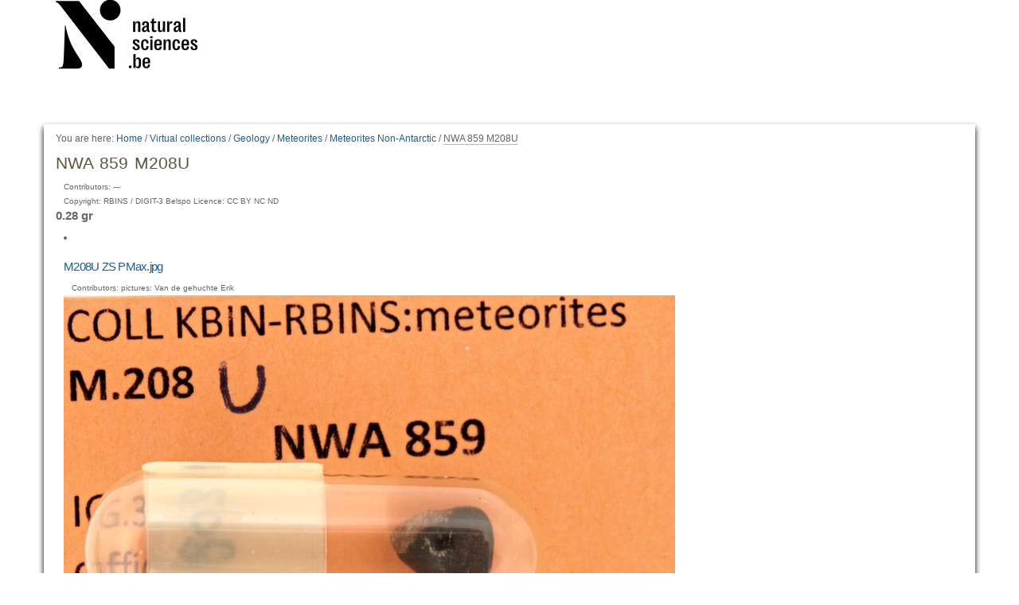

--- FILE ---
content_type: text/html;charset=utf-8
request_url: https://virtualcollections.naturalsciences.be/virtual-collections/geology/meteorites/non-antarctica/NWA%20859%20M208U
body_size: 4295
content:
<!DOCTYPE html>
<html xmlns="http://www.w3.org/1999/xhtml" lang="en" xml:lang="en">
  <head data-i18ncatalogurl="https://virtualcollections.naturalsciences.be/plonejsi18n">
    <meta http-equiv="Content-Type" content="text/html; charset=utf-8" />

    <meta name="generator" content="Plone - http://plone.org" />

    
      <base href="https://virtualcollections.naturalsciences.be/virtual-collections/geology/meteorites/non-antarctica/NWA%20859%20M208U/" /><!--[if lt IE 7]></base><![endif]-->
    

    
        <meta content="0.28 gr" name="DC.description" /><meta content="Copyright: RBINS / DIGIT-3 Belspo Licence: CC BY NC ND" name="DC.rights" /><meta content="0.28 gr" name="description" /><meta content="text/plain" name="DC.format" /><meta content="Specimen" name="DC.type" /><meta content="2016/06/14 - " name="DC.date.valid_range" /><meta content="iron, Morocco, iron, ungrouped" name="keywords" /><meta content="2022-02-23T11:45:34+01:00" name="DC.date.modified" /><meta content="iron, Morocco, iron, ungrouped" name="DC.subject" /><meta content="2015-06-12T20:03:58+01:00" name="DC.date.created" /><meta content="en" name="DC.language" />

  
    <style type="text/css" media="all">@import url(https://virtualcollections.naturalsciences.be/portal_css/virtualcollections/resourcejquery-cachekey-e9be62113033bb7deeb1bbfa2d7a5801.css);</style>
    <link rel="stylesheet" type="text/css" media="screen" href="https://virtualcollections.naturalsciences.be/portal_css/virtualcollections/reset-cachekey-3e583b680c3de3a2add47df3ddef9023.css" />
    <link rel="stylesheet" type="text/css" media="screen" href="https://virtualcollections.naturalsciences.be/portal_css/virtualcollections/base-cachekey-b595178f76e8b07a8a27fdcdc14b681f.css" />
    <link rel="stylesheet" type="text/css" href="https://virtualcollections.naturalsciences.be/portal_css/virtualcollections/authoring-cachekey-68c8b89a29446f32aecbd6fe7e8491e4.css" />
        <!--[if lt IE 8]>    
    
    <link rel="stylesheet" type="text/css" media="screen" href="https://virtualcollections.naturalsciences.be/portal_css/virtualcollections/IEFixes-cachekey-ab8a4892dba79565896ddda5ba9991ef.css" />
        <![endif]-->
    
    <link rel="stylesheet" type="text/css" media="screen" href="https://virtualcollections.naturalsciences.be/portal_css/virtualcollections/faceted_view-cachekey-365d699ba93863a3e895ba2bf97f8978.css" />
    <link rel="stylesheet" type="text/css" media="screen" href="https://virtualcollections.naturalsciences.be/portal_css/virtualcollections/themevirtualcollectionscssjquery.dataTables.min-cachekey-fb60816904ebacb6db314e62da09050d.css" />
    <link rel="stylesheet" type="text/css" media="screen" href="https://virtualcollections.naturalsciences.be/portal_css/virtualcollections/themevirtualcollectionscsstheme-cachekey-8308aad6bc8af5b54cd6b3e4c753043c.css" />
    <link rel="stylesheet" type="text/css" href="https://virtualcollections.naturalsciences.be/portal_css/virtualcollections/resourceplone.formwidget.recurrencejquery.recurrenceinput-cachekey-72f08a1c8b345db6fae3636b6e60809a.css" />
    <style type="text/css" media="all">@import url(https://virtualcollections.naturalsciences.be/portal_css/virtualcollections/plomino-cachekey-19004554e4a8b09c13ecf2b8c9b5bcb5.css);</style>
    <link rel="stylesheet" type="text/css" media="screen" href="https://virtualcollections.naturalsciences.be/portal_css/virtualcollections/resourceplone.app.widgets-cachekey-e552b85eb033e03e6e91d400ed769a8e.css" />
    <link rel="stylesheet" type="text/css" href="https://virtualcollections.naturalsciences.be/portal_css/virtualcollections/resourcecollective.tablepage.resourcestablepage_edit-cachekey-e9a84a40d4d96be77624bba8daff1a8d.css" />

  
  
    <script type="text/javascript" src="https://virtualcollections.naturalsciences.be/portal_javascripts/virtualcollections/resourceplone.app.widgets-requirejs-unset-cachekey-5ec6c1c5e507ab53cff15341a99627eb.js"></script>
    <script type="text/javascript" src="https://virtualcollections.naturalsciences.be/portal_javascripts/virtualcollections/resourceplomino.javascriptplomino.debug-cachekey-f7c43cb3ac697ad574c19df6dacfae58.js"></script>
    <script type="text/javascript" src="https://virtualcollections.naturalsciences.be/portal_javascripts/virtualcollections/resourcejquery.cookie-cachekey-5562295d4bdf5969b37403ea1dd4f849.js"></script>
    <script type="text/javascript" src="https://virtualcollections.naturalsciences.be/portal_javascripts/virtualcollections/ckeditor_vars-cachekey-1c1021cd3853728861dcb16fdc0c4056.js"></script>
    <script type="text/javascript" src="https://virtualcollections.naturalsciences.be/portal_javascripts/virtualcollections/resourceanalytics_config-cachekey-4d19a09d7de4392e7a473b277f9f102d.js"></script>
    <script type="text/javascript" src="https://virtualcollections.naturalsciences.be/portal_javascripts/virtualcollections/resourceplone.formwidget.masterselectmasterselect-cachekey-3a114c6c7745ed613a531a748d7b82eb.js"></script>


<title>NWA 859 M208U — RBINS Virtual Collections</title>

        
    



    <link rel="canonical" href="https://virtualcollections.naturalsciences.be/virtual-collections/geology/meteorites/non-antarctica/NWA%20859%20M208U" />

    <link rel="shortcut icon" type="image/x-icon" href="https://virtualcollections.naturalsciences.be/favicon.ico" />
    <link rel="apple-touch-icon" href="https://virtualcollections.naturalsciences.be/touch_icon.png" />


<script type="text/javascript">
        jQuery(function($){
            if (typeof($.datepicker) != "undefined"){
              $.datepicker.setDefaults(
                jQuery.extend($.datepicker.regional[''],
                {dateFormat: 'mm/dd/yy'}));
            }
        });
        </script>



    <link rel="alternate" href="https://virtualcollections.naturalsciences.be/virtual-collections/geology/meteorites/non-antarctica/NWA%20859%20M208U/RSS" title="NWA 859 M208U - RSS 1.0" type="application/rss+xml" />

    <link rel="alternate" href="https://virtualcollections.naturalsciences.be/virtual-collections/geology/meteorites/non-antarctica/NWA%20859%20M208U/rss.xml" title="NWA 859 M208U - RSS 2.0" type="application/rss+xml" />

    <link rel="alternate" href="https://virtualcollections.naturalsciences.be/virtual-collections/geology/meteorites/non-antarctica/NWA%20859%20M208U/atom.xml" title="NWA 859 M208U - Atom" type="application/rss+xml" />


    <link rel="search" href="https://virtualcollections.naturalsciences.be/@@search" title="Search this site" />



        
        

        
        

        
        

        
        
    

  </head>
  <body class="plonesite template-folder_full_view portaltype-specimen site-Plone section-virtual-collections subsection-geology subsection-geology-meteorites subsection-geology-meteorites-non-antarctica icons-on userrole-anonymous" data-i18ncatalogurl="https://virtualcollections.naturalsciences.be/plonejsi18n" dir="ltr"><div class="container" id="header-wrapper">
      <div class="row">
        <div class="col-md-2" id="portal-logo-wrapper"><a id="portal-logo" title="RBINS Virtual Collections" accesskey="1" href="https://virtualcollections.naturalsciences.be">
   <img alt="" src="marslogo.png" /></a></div>
        <div class="col-md-10">
          <div class="row">
            <div class="col-md-2 col-md-offset-10" id="portal-personaltools-wrapper">

<p class="hiddenStructure">Personal tools</p>





</div>
            <div class="col-md-2 col-md-offset-10" id="language-links-wrapper"></div>
            <div class="col-md-2 col-md-offset-10" id="portal-searchbox-wrapper"><div id="portal-searchbox">

    <form id="searchGadget_form" action="https://virtualcollections.naturalsciences.be/@@search">

        <div class="LSBox">
        <label class="hiddenStructure" for="searchGadget">Search Site</label>

        <input name="SearchableText" type="text" size="18" title="Search Site" placeholder="Search Site" accesskey="4" class="searchField" id="searchGadget" />

        <input class="searchButton" type="submit" value="Search" />

        <div class="searchSection">
            <input id="searchbox_currentfolder_only" class="noborder" type="checkbox" name="path" value="/Plone/virtual-collections/geology/meteorites/non-antarctica/NWA 859 M208U" />
            <label for="searchbox_currentfolder_only" style="cursor: pointer">
                only in current section
            </label>
        </div>

        <div class="LSResult" id="LSResult"><div class="LSShadow" id="LSShadow"></div></div>
        </div>
    </form>

    <div id="portal-advanced-search" class="hiddenStructure">
        <a href="https://virtualcollections.naturalsciences.be/@@search" accesskey="5">
            Advanced Search…
        </a>
    </div>

</div></div>
          </div>
        </div>
      </div>
    </div><div class="container" id="nav-wrapper">
      <div class="row">
        <div id="portal-globalnav-wrapper" class="col-md-12"></div>
      </div>
    </div><div class="container" id="content-wrapper">
      <div class="row">
        
        <div class="col-md-12" id="portal-column-content">

              <div id="viewlet-above-content"><div id="portal-breadcrumbs">

    <span id="breadcrumbs-you-are-here">You
are here:</span>
    <span id="breadcrumbs-home">
        <a href="https://virtualcollections.naturalsciences.be">Home</a>
        <span class="breadcrumbSeparator">
            /
            
        </span>
    </span>
    <span id="breadcrumbs-1" dir="ltr">
        
            <a href="https://virtualcollections.naturalsciences.be/virtual-collections">Virtual collections</a>
            <span class="breadcrumbSeparator">
                /
                
            </span>
            
         
    </span>
    <span id="breadcrumbs-2" dir="ltr">
        
            <a href="https://virtualcollections.naturalsciences.be/virtual-collections/geology">Geology</a>
            <span class="breadcrumbSeparator">
                /
                
            </span>
            
         
    </span>
    <span id="breadcrumbs-3" dir="ltr">
        
            <a href="https://virtualcollections.naturalsciences.be/virtual-collections/geology/meteorites">Meteorites</a>
            <span class="breadcrumbSeparator">
                /
                
            </span>
            
         
    </span>
    <span id="breadcrumbs-4" dir="ltr">
        
            <a href="https://virtualcollections.naturalsciences.be/virtual-collections/geology/meteorites/non-antarctica">Meteorites Non-Antarctic</a>
            <span class="breadcrumbSeparator">
                /
                
            </span>
            
         
    </span>
    <span id="breadcrumbs-5" dir="ltr">
        
            
            
            <span id="breadcrumbs-current">NWA 859 M208U</span>
         
    </span>

</div>
</div>

              
                <div class="">

                    

                    <span id="contentTopLeft"></span>
                    <span id="contentTopRight"></span>

                    

    <dl class="portalMessage info" id="kssPortalMessage" style="display:none">
        <dt>Info</dt>
        <dd></dd>
    </dl>
    
    
    <div id="plominoMessages"></div>
    <div id="plominoTracebackPopup" style="display: none;">
        <strong></strong>
        <pre></pre>
    </div>
    <script type="text/javascript">
        function showTraceback(el, formula_path) {
            msg = $(el).children().filter(":first").html();
            popup = $("#plominoTracebackPopup").clone();
            $(popup).children("strong").html(msg);
            $.get(formula_path, function(data) {
                offset = 6;
                code = "";
                $.each(data.split('\n'), function(index, value) {
                    line = index + offset
                    code = code + line + ": " + value + '\n';
                });
            	$(popup).children("pre").html($("<div/>").text(code).html());
            });
        	popup.dialog({show: "blind", height: 430, width: 530});
        }
        $(document).ready(function () {
			$("#plominoMessages").load("./statusmessage_load?" + new Date().getTime() + " #plonePortalMessages");
		});
    </script>



                    
                    <div id="content">
                      
                      

                        
                            
                            
                                
                                
            
            <h1 class="documentFirstHeading">NWA 859 M208U</h1>
        
                            
                            <div class="documentByLine" id="plone-document-byline">
  

  

  

  

  

  <div class="documentContributors">
    Contributors:
    ---
  </div>

  
    Copyright: RBINS / DIGIT-3 Belspo Licence: CC BY NC ND
  

</div>


                            
                                
                                
            
            <div class="documentDescription description">0.28 gr</div>
        
                            

                            
                            <div id="content-core">
                                
  

    

    
    
    

        
      
            <li>
            
                
          
            



    <div class="item visualIEFloatFix">

        

        <h2 class="headline">
            <a href="https://virtualcollections.naturalsciences.be/virtual-collections/geology/meteorites/non-antarctica/NWA%20859%20M208U/m208u-zs-pmax.jpg/view" class="summary url">M208U ZS PMax.jpg</a>
        </h2>

        <div class="documentByLine" id="plone-document-byline">
  

  

  

  

  

  <div class="documentContributors">
    Contributors:
    pictures: Van de gehuchte Erik
  </div>

  

</div>


        

        

            

            
            <figure class="image-product">
              <a class="discreet" href="https://virtualcollections.naturalsciences.be/virtual-collections/geology/meteorites/non-antarctica/NWA%20859%20M208U/m208u-zs-pmax.jpg/image_view_fullscreen">
                <img src="https://virtualcollections.naturalsciences.be/virtual-collections/geology/meteorites/non-antarctica/NWA%20859%20M208U/m208u-zs-pmax.jpg/@@images/f6bf08d8-479a-4e80-87f7-38a36a914dd0.jpeg" alt="M208U ZS PMax.jpg" title="M208U ZS PMax.jpg" height="674" width="768" />
              
              <figcaption class="discreet">
                <strong class="sr-only">Click to view full-size image…</strong>
                <span>Size: 2992KB</span>
              </figcaption>
              </a>
            </figure>
        

            

    <div class="visualClear"><!-- --></div>

    <div class="documentActions">
        

        

    </div>



        

        

        

        <div class="visualClear"><!-- --></div>

    </div>




            
          
        
            
            </li>
            <li>
            
                
          
            



    <div class="item visualIEFloatFix">

        

        <h2 class="headline">
            <a href="https://virtualcollections.naturalsciences.be/virtual-collections/geology/meteorites/non-antarctica/NWA%20859%20M208U/data" class="summary url">Data</a>
        </h2>

        <div class="documentByLine" id="plone-document-byline">
  

  

  

  

  

  

  

</div>


        

        

            


            
        <div id="parent-fieldname-text"><p><iframe src="//darwin.naturalsciences.be/search/view/id/844263/full" width="100%" height="900"></iframe></p></div>
    

            

    <div class="visualClear"><!-- --></div>

    <div class="documentActions">
        

        

    </div>



        

        

        

        <div class="visualClear"><!-- --></div>

    </div>




            
          
        
            
            </li>
    

        

    <!-- Navigation -->


  






    
    
        
    

    
    



                            </div>
                            



    <div class="visualClear"><!-- --></div>

    <div class="documentActions">
        

        

    </div>


                        

                      
                    </div>
                    

                    

                    <span id="contentBottomLeft"></span>
                    <span id="contentBottomRight"></span>

                </div>
              

              <div id="viewlet-below-content"><div id="category" class="documentByLine">
  Filed under:
  <span>
    <a href="https://virtualcollections.naturalsciences.be/@@search?Subject%3Alist=iron" class="link-category" rel="tag">iron</a><span class="separator">,</span>
  </span>
  <span>
    <a href="https://virtualcollections.naturalsciences.be/@@search?Subject%3Alist=Morocco" class="link-category" rel="tag">Morocco</a><span class="separator">,</span>
  </span>
  <span>
    <a href="https://virtualcollections.naturalsciences.be/@@search?Subject%3Alist=iron%2C%20ungrouped" class="link-category" rel="tag">iron, ungrouped</a>
  </span>
</div>





</div>

            </div>
      </div>
    </div><div class="container" id="portal-footer-wrapper">
      <div class="row">
        <div class="col-md-12" id="plone-portal-footer-wrapper"></div>
      </div>
      <div class="row">
        <div class="col-md-12" id="portal-colophon-wrapper"></div>
      </div>
      <div class="row">
        <div class="col-md-12" id="portal-siteactions-wrapper"><ul id="portal-siteactions">

    <li id="siteaction-sitemap"><a href="https://virtualcollections.naturalsciences.be/sitemap" accesskey="3" title="Site Map">Site Map</a></li>
    <li id="siteaction-accessibility"><a href="https://virtualcollections.naturalsciences.be/accessibility-info" accesskey="0" title="Accessibility">Accessibility</a></li>
    <li id="siteaction-contact"><a href="https://virtualcollections.naturalsciences.be/contact-info" accesskey="9" title="Contact">Contact</a></li>
    <li id="siteaction-plone-link"><a href="https://www.plone.org" accesskey="" target="_new" title="Plone">Plone</a></li>
</ul></div>
      </div>
    </div></body>
</html>